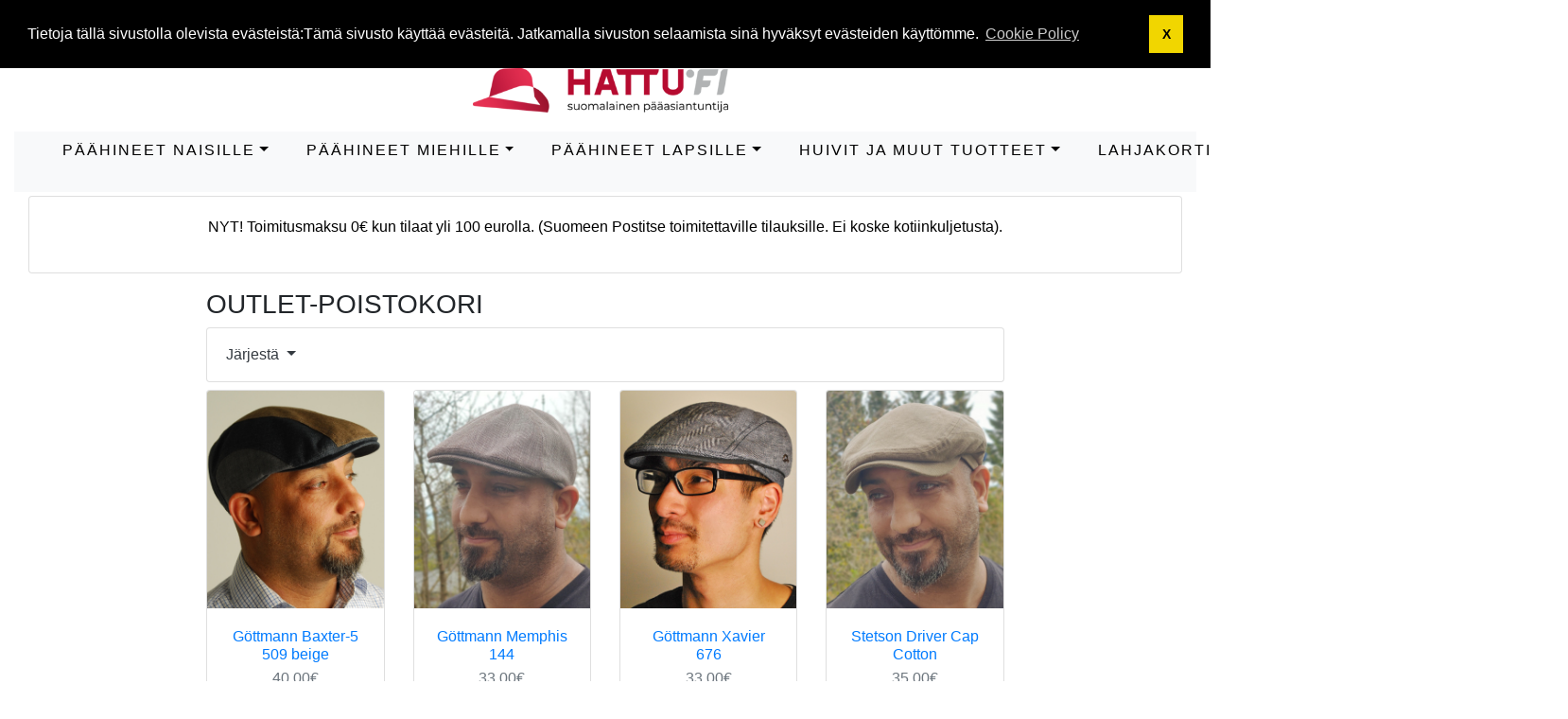

--- FILE ---
content_type: text/html; charset=UTF-8
request_url: https://www.hattu.fi/outlet-poistokori-c-2_63.html
body_size: 12509
content:
<!DOCTYPE html>
<html>
<head>
<meta charset="utf-8">
<meta http-equiv="X-UA-Compatible" content="IE=edge">
<meta name="viewport" content="width=device-width, initial-scale=1, shrink-to-fit=no">
<title>OUTLET-POISTOKORI | Hattumyynti Ainamuoti Oy</title>
<base href="https://www.hattu.fi/">

<link rel="stylesheet" href="https://cdnjs.cloudflare.com/ajax/libs/twitter-bootstrap/4.6.0/css/bootstrap.min.css" integrity="sha512-P5MgMn1jBN01asBgU0z60Qk4QxiXo86+wlFahKrsQf37c9cro517WzVSPPV1tDKzhku2iJ2FVgL67wG03SGnNA==" crossorigin="anonymous" />
<link rel="stylesheet" href="https://cdnjs.cloudflare.com/ajax/libs/font-awesome/5.15.1/css/all.min.css" integrity="sha512-+4zCK9k+qNFUR5X+cKL9EIR+ZOhtIloNl9GIKS57V1MyNsYpYcUrUeQc9vNfzsWfV28IaLL3i96P9sdNyeRssA==" crossorigin="anonymous" />
<!-- Google tag (gtag.js) -->
<script async src="https://www.googletagmanager.com/gtag/js?id=G-5RLQ1V9RKK"></script>
<script>
  window.dataLayer = window.dataLayer || [];
  function gtag(){dataLayer.push(arguments);}
  gtag('js', new Date());

  gtag('config', 'G-5RLQ1V9RKK');
</script><!-- mailchimp hooked -->
<script id="mcjs">!function(c,h,i,m,p){m=c.createElement(h),p=c.getElementsByTagName(h)[0],m.async=1,m.src=i,p.parentNode.insertBefore(m,p)}(document,"script","https://chimpstatic.com/mcjs-connected/js/users/a5de338d4a6501805c616810e/6deff5bde8b466c16a5f8133b.js");
	document.cookie = "MCEvilPopupClosed=; max-age=- 86400; path=/;";
</script>
<!-- stylesheets hooked -->
<style>* {min-height: 0.01px;}.form-control-feedback { position: absolute; width: auto; top: 7px; right: 45px; margin-top: 0; }@media (max-width: 575.98px) {.display-1 {font-size: 3rem;font-weight: 300;line-height: 1.0;}.display-2 {font-size: 2.75rem;font-weight: 300;line-height: 1.0;}.display-3 {font-size: 2.25rem;font-weight: 300;line-height: 1.0;}.display-4 {font-size: 1.75rem;font-weight: 300;line-height: 1.0;}h4 {font-size: 1rem;}}</style>
<link href="templates/override/static/user.css" rel="stylesheet">
<link rel="canonical" href="https://www.hattu.fi/outlet-poistokori-c-2_63.html?view=all" />

<!--// START GOOGLE ANALYTICS 4 BLOCK //-->
<script async src="https://www.googletagmanager.com/gtag/js?id=G-5RLQ1V9RKK"></script>
<script>
  window.dataLayer = window.dataLayer || [];
  function gtag(){dataLayer.push(arguments);}
  gtag('js', new Date());
  gtag('config', 'G-5RLQ1V9RKK');
</script>
<!--// END GOOGLE ANALYTICS 4 BLOCK //-->

<link rel="stylesheet" type="text/css" href="ext/cookieconsent/3.1.0/cookieconsent.min.css" />
<script src="ext/cookieconsent/3.1.0/cookieconsent.min.js"></script>
<script>
window.addEventListener("load", function(){
window.cookieconsent.initialise({
  "position": "top",
  "theme": "block",
  "palette": {"popup":{"background":"#000"},"button":{"background":"#f1d600"}},
  "content": {
    "message": "Tietoja tällä sivustolla olevista evästeistä:Tämä sivusto käyttää evästeitä. Jatkamalla sivuston selaamista sinä hyväksyt evästeiden käyttömme.",
    "dismiss": "X",
    "link": "Cookie Policy",
    "href": "https://www.hattu.fi/privacy.php",
    "target": "_self"
  }
})});
</script>

<script>
  !function(f,b,e,v,n,t,s)
  {if(f.fbq)return;n=f.fbq=function(){n.callMethod?
  n.callMethod.apply(n,arguments):n.queue.push(arguments)};
  if(!f._fbq)f._fbq=n;n.push=n;n.loaded=!0;n.version='2.0';
  n.queue=[];t=b.createElement(e);t.async=!0;
  t.src=v;s=b.getElementsByTagName(e)[0];
  s.parentNode.insertBefore(t,s)}(window, document,'script',
  'https://connect.facebook.net/en_US/fbevents.js');
  fbq('init', '229561052137737');
  fbq('track', 'PageView');
</script>
<noscript><img height="1" width="1" style="display:none"
  src="https://www.facebook.com/tr?id=229561052137737&ev=PageView&noscript=1"
/></noscript>

<link rel="search" type="application/opensearchdescription+xml" href="https://www.hattu.fi/opensearch.php" title="Hattumyynti Ainamuoti Oy" /></head>
<body>

  <nav class="navbar bg-light navbar-light floating navbar-expand cm-navbar">
  <div class="container-fluid">
        <div class="navbar-collapse offcanvas-collapse" id="offCanvasNav">
      <ul class="navbar-nav mr-auto">
<li class="nav-item dropdown nb-account">
  <a class="nav-link dropdown-toggle" href="#" id="navDropdownAccount" role="button" data-toggle="dropdown" aria-haspopup="true" aria-expanded="false">
    <i title="My Profile" class="fas fa-user fa-fw"></i><span class="d-inline d-sm-none d-md-inline"></span> <span class="caret"></span>  </a>
  <div class="dropdown-menu" aria-labelledby="navDropdownAccount">
    <a class="dropdown-item" href="https://www.hattu.fi/login.php"><i class="fas fa-sign-in-alt fa-fw"></i> Kirjaudu sisään</a>
<a class="dropdown-item" href="https://www.hattu.fi/create_account.php"><i class="fas fa-fw fa-pencil-alt"></i> Rekisteröi</a>
    <div class="dropdown-divider"></div>
    <a class="dropdown-item" href="https://www.hattu.fi/account.php">Tilini</a>
    <a class="dropdown-item" href="https://www.hattu.fi/account_history.php">Omat tilaukset</a>
    <a class="dropdown-item" href="https://www.hattu.fi/address_book.php">Oma osoitekirja</a>
    <a class="dropdown-item" href="https://www.hattu.fi/account_password.php">Oma salasana</a>
  </div>
</li>


<li class="nav-item nb-wishlist">
  <a class="nav-link" href="https://www.hattu.fi/wishlist.php"><i title="Favourites" class="fas fa-heart mr-2 text-danger"></i><span class="list">0</span></a>
</li>

</ul>
<ul class="navbar-nav ml-auto">
<form name="quick_find" action="https://www.hattu.fi/advanced_search_result.php" method="get" class="form-inline"><input name="search_in_description" type="hidden" value="1" class="form-control" /><div class="input-group"><input name="keywords" type="search" autocomplete="off" placeholder="Etsi tuotteita" required aria-required="true" class="form-control" /><div class="input-group-append"><button type="submit" class="btn btn-info btn-search"><i class="fas fa-search"></i></button></div></div></form>
<div class="flags nb-languages">

 <ul>

    <li><a  href="https://www.hattu.fi/outlet-poistokori-c-2_63.html?sort=2a&language=fi"><img src="includes/languages/finnish/images/icon.gif" alt="finnish" border="0" width="24" height="15" title="finnish" /> </a></li>
<li><a  href="https://www.hattu.fi/outlet-poistokori-c-2_63.html?sort=2a&language=en"><img src="includes/languages/english/images/icon.gif" alt="English" border="0" width="24" height="15" title="English" /> </a></li>

</li>

 </ul>
</div>

<style>
.flags {

  /* sağa almak için "float: right;" kullanabilirsiniz*/
  
}
.flags ul {
  list-style-type: none;
  padding: 0;
  margin: 0;
  }
.flags ul li {
  display: inline;
   padding: 0px 5px 0px 5px;
}
</style>
 

<li class="nav-item dropdown nb-shopping-cart">
  <a class="nav-link dropdown-toggle" href="#" id="navDropdownCart" role="button" data-toggle="dropdown" aria-haspopup="true" aria-expanded="false">
    <i title="Ostoskori" class="fas fa-shopping-cart fa-fw"></i><span class="d-inline d-sm-none d-md-inline"> <span class="cart-count">0 </span> </span> <span class="caret"></span>  </a>

  <div class="dropdown-menu dropdown-menu-right" aria-labelledby="navDropdownCart">
    <a class="dropdown-item" href="https://www.hattu.fi/shopping_cart.php"><span class="cart-count">0 kpl. yht.</span> <span class="cart-value">0.00€</span></a>  </div>
</li>

</ul>
    </div>
  </div>
</nav>


  <div id="bodyWrapper" class="container-fluid pt-2">

    <!-- noJs hooked -->
<noscript>
  <div class="alert alert-danger text-center"><p><strong>JavaScript seems to be disabled in your browser.</strong></p>
<p>You must have JavaScript enabled in your browser to utilize the functionality of this website.<br>
<a class="alert-link" href="https://www.enable-javascript.com/" target="_blank" rel="noreferrer">Click here for instructions on enabling javascript in your browser</a>.</p></div>
  <div class="w-100"></div>
</noscript>
<div class="row">
  <div class="col-sm-3 cm-header-logo cm-header-logo-pills cm-header-logo-fill mx-auto" style="padding : 15px"">
  <a href="https://www.hattu.fi/index.php"><img class="w-100 img-fluid" src="images/Hattu_fi_P_logo-1B.png" alt="Hattumyynti Ainamuoti Oy" border="0" width="446" height="93" title="Hattumyynti Ainamuoti Oy" /></a>
</div>




<div class="col-sm-12  mb-1">
<nav id="ftco-navbar"  class="navbar navbar-expand-lg navbar-dark bg-dark ftco-navbar-light ">
	    <div class="container-fluid">
   <button class="navbar-toggler" type="button" data-toggle="collapse" data-target="#ftco-nav" aria-controls="ftco-nav" aria-expanded="false" aria-label="Toggle navigation">
	        <span class="fa fa-bars"></span> 
	      </button>

    <div class="collapse navbar-collapse" id="ftco-nav">
	        <ul class="navbar-nav m-auto">
         <li class="nav-item dropdown "><a class="nav-link dropdown-toggle " href="#" id="nbHeader_1" role="button" data-toggle="dropdown" aria-haspopup="true" aria-expanded="false">PÄÄHINEET NAISILLE</a><div class="dropdown-menu scrollable-menu" aria-labelledby="nbHeader_1"><a class="dropdown-item "  style="border-bottom: 1px solid #ffffff; border-top: 1px solid #ffffff" href="https://www.hattu.fi/lipalliset-syksytalvi-c-1_44.html">Lipalliset (syksy&talvi)</a><a class="dropdown-item "  style="border-bottom: 1px solid #ffffff; border-top: 1px solid #ffffff" href="https://www.hattu.fi/lierilliset-lakit-syksytalvi-c-1_49.html">Lierilliset lakit (syksy&talvi)</a><a class="dropdown-item "  style="border-bottom: 1px solid #ffffff; border-top: 1px solid #ffffff" href="https://www.hattu.fi/lierittmt-phineet-c-1_98.html">Lierittömät päähineet</a><a class="dropdown-item "  style="border-bottom: 1px solid #ffffff; border-top: 1px solid #ffffff" href="https://www.hattu.fi/baskerit-baretit-c-1_64.html">Baskerit ja Baretit</a><a class="dropdown-item "  style="border-bottom: 1px solid #ffffff; border-top: 1px solid #ffffff" href="https://www.hattu.fi/huopahatut-c-1_5.html">Huopahatut</a><a class="dropdown-item "  style="border-bottom: 1px solid #ffffff; border-top: 1px solid #ffffff" href="https://www.hattu.fi/sadelakit-c-1_71.html">Sadelakit</a><a class="dropdown-item "  style="border-bottom: 1px solid #ffffff; border-top: 1px solid #ffffff" href="https://www.hattu.fi/turbaanit-c-1_21.html">Turbaanit</a><a class="dropdown-item "  style="border-bottom: 1px solid #ffffff; border-top: 1px solid #ffffff" href="https://www.hattu.fi/villattomat-phineet-c-1_100.html">Villattomat pipot, myssyt yms.</a><a class="dropdown-item "  style="border-bottom: 1px solid #ffffff; border-top: 1px solid #ffffff" href="https://www.hattu.fi/pillerihatut-c-1_46.html">Pillerihatut</a><a class="dropdown-item "  style="border-bottom: 1px solid #ffffff; border-top: 1px solid #ffffff" href="https://www.hattu.fi/pipot-myssyt-c-1_30.html">Pipot ja Myssyt</a><a class="dropdown-item "  style="border-bottom: 1px solid #ffffff; border-top: 1px solid #ffffff" href="https://www.hattu.fi/huivilakit-lipat-c-1_6.html">Huivilakit ja -lipat</a><a class="dropdown-item "  style="border-bottom: 1px solid #ffffff; border-top: 1px solid #ffffff" href="https://www.hattu.fi/juhlahatut-c-1_17.html">Juhlahatut</a><a class="dropdown-item "  style="border-bottom: 1px solid #ffffff; border-top: 1px solid #ffffff" href="https://www.hattu.fi/koruhatut-hatukkeet-c-1_26.html">Koruhatut ja Hatukkeet</a><a class="dropdown-item "  style="border-bottom: 1px solid #ffffff; border-top: 1px solid #ffffff" href="https://www.hattu.fi/turkisphineet-c-1_7.html">Turkispäähineet</a><a class="dropdown-item "  style="border-bottom: 1px solid #ffffff; border-top: 1px solid #ffffff" href="https://www.hattu.fi/lipalliset-kevtkes-c-1_45.html">Lipalliset (kevät&kesä)</a><a class="dropdown-item "  style="border-bottom: 1px solid #ffffff; border-top: 1px solid #ffffff" href="https://www.hattu.fi/lierilliset-lakit-kevtkes-c-1_22.html">Lierilliset lakit (kevät&kesä)</a><a class="dropdown-item "  style="border-bottom: 1px solid #ffffff; border-top: 1px solid #ffffff" href="https://www.hattu.fi/outlet-poistokori-c-1_62.html">OUTLET-POISTOKORI</a></li><li class="nav-item dropdown "><a class="nav-link dropdown-toggle " href="#" id="nbHeader_2" role="button" data-toggle="dropdown" aria-haspopup="true" aria-expanded="false">PÄÄHINEET MIEHILLE</a><div class="dropdown-menu scrollable-menu" aria-labelledby="nbHeader_2"><a class="dropdown-item "  style="border-bottom: 1px solid #ffffff; border-top: 1px solid #ffffff" href="https://www.hattu.fi/lippikset-capit-syksytalvi-c-2_11.html">Lippikset ja Capit (syksy&talvi)</a><ul class="list-unstyled"><a class="dropdown-item"  style="margin:0 20px"   href="https://www.hattu.fi/army-baseball-lippikset-c-2_11_76.html">Army- ja Baseball-lippikset</a><a class="dropdown-item"  style="margin:0 20px"   href="https://www.hattu.fi/flat-mallit-c-2_11_77.html">Ivy- ja Flat Cap -mallit</a><a class="dropdown-item"  style="margin:0 20px"   href="https://www.hattu.fi/kipparibaker-mallit-c-2_11_75.html">Kippari/Baker boy -mallit</a><a class="dropdown-item"  style="margin:0 20px"   href="https://www.hattu.fi/newsboy-mallit-c-2_11_74.html">Newsboy-mallit</a><a class="dropdown-item"  style="margin:0 20px"   href="https://www.hattu.fi/snapbacktrucker-mallit-c-2_11_73.html">Snapback/Trucker cap -mallit</a></ul><a class="dropdown-item "  style="border-bottom: 1px solid #ffffff; border-top: 1px solid #ffffff" href="https://www.hattu.fi/retkeily-erilyphineet-c-2_85.html">Retkeily- ja Eräilypäähineet</a><a class="dropdown-item "  style="border-bottom: 1px solid #ffffff; border-top: 1px solid #ffffff" href="https://www.hattu.fi/huopahatut-c-2_9.html">Huopahatut</a><a class="dropdown-item "  style="border-bottom: 1px solid #ffffff; border-top: 1px solid #ffffff" href="https://www.hattu.fi/kalastajahatut-bucket-c-2_84.html">Kalastajahatut / Bucket</a><a class="dropdown-item "  style="border-bottom: 1px solid #ffffff; border-top: 1px solid #ffffff" href="https://www.hattu.fi/kangashatut-c-2_83.html">Kangashatut</a><a class="dropdown-item "  style="border-bottom: 1px solid #ffffff; border-top: 1px solid #ffffff" href="https://www.hattu.fi/nahkalippikset-hatut-c-2_67.html">Nahkalippikset ja -hatut</a><a class="dropdown-item "  style="border-bottom: 1px solid #ffffff; border-top: 1px solid #ffffff" href="https://www.hattu.fi/baskerit-baretit-c-2_43.html">Baskerit ja Baretit</a><a class="dropdown-item "  style="border-bottom: 1px solid #ffffff; border-top: 1px solid #ffffff" href="https://www.hattu.fi/pipot-dockerit-c-2_95.html">Pipot ja Dockerit</a><a class="dropdown-item "  style="border-bottom: 1px solid #ffffff; border-top: 1px solid #ffffff" href="https://www.hattu.fi/porkpie-player-hatut-c-2_88.html">PorkPie ja Player-hatut</a><a class="dropdown-item "  style="border-bottom: 1px solid #ffffff; border-top: 1px solid #ffffff" href="https://www.hattu.fi/turkishatut-c-2_12.html">Turkishatut</a><a class="dropdown-item "  style="border-bottom: 1px solid #ffffff; border-top: 1px solid #ffffff" href="https://www.hattu.fi/kapeampilieriset-trilby-hatut-c-2_91.html">Kapeampilieriset Trilby-hatut</a><a class="dropdown-item "  style="border-bottom: 1px solid #ffffff; border-top: 1px solid #ffffff" href="https://www.hattu.fi/knallit-silinteri-c-2_96.html">Knallit ja Silinteri</a><a class="dropdown-item "  style="border-bottom: 1px solid #ffffff; border-top: 1px solid #ffffff" href="https://www.hattu.fi/levelieriset-fedora-traveller-c-2_89.html">Leveälieriset Fedora & Traveller</a><a class="dropdown-item "  style="border-bottom: 1px solid #ffffff; border-top: 1px solid #ffffff" href="https://www.hattu.fi/lnnenhatut-cowboywestern-c-2_92.html">Lännenhatut (Cowboy/Western)</a><a class="dropdown-item "  style="border-bottom: 1px solid #ffffff; border-top: 1px solid #ffffff" href="https://www.hattu.fi/boater-hatut-isoisnhattu-c-2_90.html">Boater-hatut "isoisänhattu"</a><a class="dropdown-item "  style="border-bottom: 1px solid #ffffff; border-top: 1px solid #ffffff" href="https://www.hattu.fi/lippikset-capit-kevtkes-c-2_52.html">Lippikset ja Capit (kevät&kesä)</a><ul class="list-unstyled"><a class="dropdown-item"  style="margin:0 20px"   href="https://www.hattu.fi/kipparibaker-mallit-c-2_52_80.html">Kippari/Baker boy -mallit</a><a class="dropdown-item"  style="margin:0 20px"   href="https://www.hattu.fi/kapeammat-flatcap-mallit-c-2_52_81.html">Kapeammat (Ivy-/FlatCap) -mallit</a><a class="dropdown-item"  style="margin:0 20px"   href="https://www.hattu.fi/levemmt-newsboy-mallit-c-2_52_79.html">Leveämmät (Newsboy) -mallit</a><a class="dropdown-item"  style="margin:0 20px"   href="https://www.hattu.fi/army-baseball-lippikset-c-2_52_78.html">Army- ja Baseball-lippikset</a></ul><a class="dropdown-item "  style="border-bottom: 1px solid #ffffff; border-top: 1px solid #ffffff" href="https://www.hattu.fi/olki-raffiahatut-c-2_87.html">Olki- ja Raffiahatut</a><a class="dropdown-item "  style="border-bottom: 1px solid #ffffff; border-top: 1px solid #ffffff" href="https://www.hattu.fi/aidot-panama-hatut-c-2_93.html">Aidot Panama Hatut</a><a class="dropdown-item "  style="border-bottom: 1px solid #ffffff; border-top: 1px solid #ffffff" href="https://www.hattu.fi/outlet-poistokori-c-2_63.html">OUTLET-POISTOKORI</a></li><li class="nav-item dropdown "><a class="nav-link dropdown-toggle " href="#" id="nbHeader_29" role="button" data-toggle="dropdown" aria-haspopup="true" aria-expanded="false">PÄÄHINEET LAPSILLE</a><div class="dropdown-menu scrollable-menu" aria-labelledby="nbHeader_29"><a class="dropdown-item "  style="border-bottom: 1px solid #ffffff; border-top: 1px solid #ffffff" href="https://www.hattu.fi/kevt-kesphineet-c-29_59.html">Kevät- ja kesäpäähineet</a><a class="dropdown-item "  style="border-bottom: 1px solid #ffffff; border-top: 1px solid #ffffff" href="https://www.hattu.fi/syys-talviphineet-c-29_60.html">Syys- ja talvipäähineet</a></li><li class="nav-item dropdown "><a class="nav-link dropdown-toggle " href="#" id="nbHeader_33" role="button" data-toggle="dropdown" aria-haspopup="true" aria-expanded="false">HUIVIT ja MUUT TUOTTEET</a><div class="dropdown-menu scrollable-menu" aria-labelledby="nbHeader_33"><a class="dropdown-item "  style="border-bottom: 1px solid #ffffff; border-top: 1px solid #ffffff" href="https://www.hattu.fi/naisten-ohuet-kapeat-huivit-c-33_102.html">Naisten ohuet kapeat huivit</a><a class="dropdown-item "  style="border-bottom: 1px solid #ffffff; border-top: 1px solid #ffffff" href="https://www.hattu.fi/rypytetyt-huivit-c-33_101.html">Rypytetyt huivit</a><a class="dropdown-item "  style="border-bottom: 1px solid #ffffff; border-top: 1px solid #ffffff" href="https://www.hattu.fi/naisten-nelihuivit-c-33_61.html">Naisten neliöhuivit</a><a class="dropdown-item "  style="border-bottom: 1px solid #ffffff; border-top: 1px solid #ffffff" href="https://www.hattu.fi/naisten-kevt-keshuivit-c-33_53.html">Naisten Kevät- ja Kesähuivit</a><a class="dropdown-item "  style="border-bottom: 1px solid #ffffff; border-top: 1px solid #ffffff" href="https://www.hattu.fi/naisten-juhlahuivit-c-33_50.html">Naisten Juhlahuivit</a><a class="dropdown-item "  style="border-bottom: 1px solid #ffffff; border-top: 1px solid #ffffff" href="https://www.hattu.fi/pellavahuivit-juhlaan-c-33_104.html">Pellavahuivit juhlaan</a><a class="dropdown-item "  style="border-bottom: 1px solid #ffffff; border-top: 1px solid #ffffff" href="https://www.hattu.fi/naisten-huivit-ponchot-c-33_58.html">Naisten Huivit ja Ponchot</a><a class="dropdown-item "  style="border-bottom: 1px solid #ffffff; border-top: 1px solid #ffffff" href="https://www.hattu.fi/huput-pannat-c-33_51.html">Huput ja Pannat</a><a class="dropdown-item "  style="border-bottom: 1px solid #ffffff; border-top: 1px solid #ffffff" href="https://www.hattu.fi/raitahuivit-naisille-miehille-c-33_103.html">Raitahuivit naisille ja miehille</a><a class="dropdown-item "  style="border-bottom: 1px solid #ffffff; border-top: 1px solid #ffffff" href="https://www.hattu.fi/miesten-huivit-c-33_20.html">Miesten Huivit</a><a class="dropdown-item "  style="border-bottom: 1px solid #ffffff; border-top: 1px solid #ffffff" href="https://www.hattu.fi/korvalaput-c-33_3.html">Korvalaput</a><a class="dropdown-item "  style="border-bottom: 1px solid #ffffff; border-top: 1px solid #ffffff" href="https://www.hattu.fi/sormikkaat-c-33_82.html">Sormikkaat</a><a class="dropdown-item "  style="border-bottom: 1px solid #ffffff; border-top: 1px solid #ffffff" href="https://www.hattu.fi/hattunauhat-sulat-c-33_41.html">Hattunauhat ja -sulat</a><a class="dropdown-item "  style="border-bottom: 1px solid #ffffff; border-top: 1px solid #ffffff" href="https://www.hattu.fi/hattujen-huolto-tarvikkeet-c-33_99.html">Hattujen huolto yms tarvikkeet</a></li><li class="nav-item"><a class="nav-link" href="https://www.hattu.fi/lahjakortit-c-97.html">LAHJAKORTIT</a></li><li class="nav-item"><a class="nav-link" href="https://www.hattu.fi/allmanufacturers.php">Tuotemerkit</a></li><li class="nav-item"><a class="nav-link" href="https://www.hattu.fi/specials.php"><i title="Special Offers" class="fas fa-fire"></i><span class="d-inline d-sm-none d-md-inline">Tarjoukset</span></a></li></div>      </ul>

      	  </div>
    </div>
  </nav>
</div>

<script>
document.addEventListener("DOMContentLoaded", function(){
  window.addEventListener('scroll', function() {
      if (window.scrollY > 50) {
        document.getElementById('ftco-navbar').classList.add('fixed-top');
        // add padding top to show content behind navbar
        navbar_height = document.querySelector('.navbar').offsetHeight;
        document.body.style.paddingTop = navbar_height + 'px';
      } else {
        document.getElementById('ftco-navbar').classList.remove('fixed-top');
         // remove padding top from body
        document.body.style.paddingTop = '0';
      } 
  });
}); 
// DOMContentLoaded  end
</script>
<style>
.scrollable-menu {
    height: auto;
    max-height: 900px;
    overflow-x: hidden;
}
</style>

<div class="col-sm-12 text-center cm-header-holiday">
	<div class="card text-white bg-white mb-3">
		<div class="card-body"><p style="color:black"  style="font-family: "Segoe UI", Arial, sans-serif;">NYT! Toimitusmaksu 0€ kun tilaat yli 100 eurolla. (Suomeen Postitse toimitettaville tilauksille. Ei koske kotiinkuljetusta).</p></div>  </div>
</div>                                                              

</div>

<div class="body-sans-header">


    <div class="row">
      <div id="bodyContent" class="col order-1 order-md-6">

        
  <div class="row">
    <div class="col-sm-12 title cm-ip-title">
  <h3 >OUTLET-POISTOKORI</h3>
</div>


<div class="col-sm-12 cm-ip-product-listing">
  
<div class="contentText">


  <div class="card card-body py-2 pl-1 mb-2 alert-filters">
    <ul class="nav">
      <li class="nav-item dropdown">
        <a href="#" class="nav-link text-dark dropdown-toggle" data-toggle="dropdown" role="button" aria-haspopup="true" aria-expanded="false">Järjestä </a>

        <div class="dropdown-menu">
          <a href="https://www.hattu.fi/outlet-poistokori-c-2_63.html?sort=1d" title="Sort products descendingly by Suosituimmat ensin" class="dropdown-item">Suosituimmat ensin <i class="fas fa-level-down-alt text-primary"></i></a>        </div>
      </li>
          </ul>
  </div>

  <div class="row row-cols-2 row-cols-sm-3 row-cols-md-4">
<div class="col mb-2"><div class="card h-100 is-product text-center" data-is-special="0" data-product-price="40.00" data-product-manufacturer="49" data-in-stock="1" data-product-id="2305" data-has-attributes="1">
  <a style="position: relative; display: block;" href="https://www.hattu.fi/gttmann-baxter-beige-p-2305.html?sort=1a&cPath=2_63">
    <img src="images/gottmannSummerCapMultiColorBeigeBO1.JPG" alt="Göttmann Baxter-5 509 beige" border="0" class="card-img-top img-fluid" width="442" height="500" title="Göttmann Baxter-5 509 beige" /></a>
  <div class="card-body">
    <h5 class="card-title"><a href="https://www.hattu.fi/gttmann-baxter-beige-p-2305.html?sort=1a&cPath=2_63">Göttmann Baxter-5 509 beige</a></h5>
    <h6 class="card-subtitle mb-2 text-muted">40.00€</h6>
        	   </div>



</div>
</div>
<div class="col mb-2"><div class="card h-100 is-product text-center" data-is-special="0" data-product-price="33.00" data-product-manufacturer="49" data-in-stock="1" data-product-id="2469" data-has-attributes="1">
  <a style="position: relative; display: block;" href="https://www.hattu.fi/gttmann-memphis-p-2469.html?sort=1a&cPath=2_63">
    <img src="images/Gottmann_Memphis_144_O.jpg" alt="Göttmann Memphis 144" border="0" class="card-img-top img-fluid" width="402" height="510" title="Göttmann Memphis 144" /></a>
  <div class="card-body">
    <h5 class="card-title"><a href="https://www.hattu.fi/gttmann-memphis-p-2469.html?sort=1a&cPath=2_63">Göttmann Memphis 144</a></h5>
    <h6 class="card-subtitle mb-2 text-muted">33.00€</h6>
        	 <div class="text-center mt-2 0"><span class="text-warning" title="5"><i class="fas fa-star"></i><i class="fas fa-star"></i><i class="fas fa-star"></i><i class="fas fa-star"></i><i class="fas fa-star"></i></span></div>  </div>



</div>
</div>
<div class="col mb-2"><div class="card h-100 is-product text-center" data-is-special="0" data-product-price="33.00" data-product-manufacturer="49" data-in-stock="1" data-product-id="2000" data-has-attributes="1">
  <a style="position: relative; display: block;" href="https://www.hattu.fi/gttmann-xavier-p-2000.html?sort=1a&cPath=2_63">
    <img src="images/Gottmann_Xavier676_cap_tom.jpg" alt="Göttmann Xavier 676" border="0" class="card-img-top img-fluid" width="428" height="500" title="Göttmann Xavier 676" /></a>
  <div class="card-body">
    <h5 class="card-title"><a href="https://www.hattu.fi/gttmann-xavier-p-2000.html?sort=1a&cPath=2_63">Göttmann Xavier 676</a></h5>
    <h6 class="card-subtitle mb-2 text-muted">33.00€</h6>
        	   </div>



</div>
</div>
<div class="col mb-2"><div class="card h-100 is-product text-center" data-is-special="0" data-product-price="35.00" data-product-manufacturer="11" data-in-stock="3" data-product-id="2429" data-has-attributes="1">
  <a style="position: relative; display: block;" href="https://www.hattu.fi/stetson-driver-cotton-p-2429.html?sort=1a&cPath=2_63">
    <img src="images/Stetson_Driver_Cap_CottonLinen_O.jpg" alt="Stetson Driver Cap Cotton" border="0" class="card-img-top img-fluid" width="389" height="510" title="Stetson Driver Cap Cotton" /></a>
  <div class="card-body">
    <h5 class="card-title"><a href="https://www.hattu.fi/stetson-driver-cotton-p-2429.html?sort=1a&cPath=2_63">Stetson Driver Cap Cotton</a></h5>
    <h6 class="card-subtitle mb-2 text-muted">35.00€</h6>
        	   </div>



</div>
</div>
<div class="col mb-2"><div class="card h-100 is-product text-center" data-is-special="0" data-product-price="40.00" data-product-manufacturer="11" data-in-stock="3" data-product-id="2146" data-has-attributes="1">
  <a style="position: relative; display: block;" href="https://www.hattu.fi/stetson-driver-virginwoollinen-p-2146.html?sort=1a&cPath=2_63">
    <img src="images/Stetson_summerDriverCap_blueO2.jpg" alt="Stetson Driver Cap VirginWool/Linen" border="0" class="card-img-top img-fluid" width="406" height="500" title="Stetson Driver Cap VirginWool/Linen" /></a>
  <div class="card-body">
    <h5 class="card-title"><a href="https://www.hattu.fi/stetson-driver-virginwoollinen-p-2146.html?sort=1a&cPath=2_63">Stetson Driver Cap VirginWool/Linen</a></h5>
    <h6 class="card-subtitle mb-2 text-muted">40.00€</h6>
        	   </div>



</div>
</div>
<div class="col mb-2"><div class="card h-100 is-product text-center" data-is-special="0" data-product-price="30.00" data-product-manufacturer="11" data-in-stock="1" data-product-id="2162" data-has-attributes="1">
  <a style="position: relative; display: block;" href="https://www.hattu.fi/stetson-linen-p-2162.html?sort=1a&cPath=2_63">
    <img src="images/Stetson_Ivy_cap_linen_sin_tomm1.jpg" alt="Stetson Ivy Cap Linen" border="0" class="card-img-top img-fluid" width="434" height="500" title="Stetson Ivy Cap Linen" /></a>
  <div class="card-body">
    <h5 class="card-title"><a href="https://www.hattu.fi/stetson-linen-p-2162.html?sort=1a&cPath=2_63">Stetson Ivy Cap Linen</a></h5>
    <h6 class="card-subtitle mb-2 text-muted">30.00€</h6>
        	   </div>



</div>
</div>
<div class="col mb-2"><div class="card h-100 is-product text-center" data-is-special="0" data-product-price="30.00" data-product-manufacturer="11" data-in-stock="1" data-product-id="2147" data-has-attributes="1">
  <a style="position: relative; display: block;" href="https://www.hattu.fi/stetson-duck-cotton-palm-p-2147.html?sort=1a&cPath=2_63">
    <img src="images/Stetson_NarrowCap_bambuLeaves_T1.jpg" alt="Stetson Duck Cap Cotton Palm" border="0" class="card-img-top img-fluid" width="417" height="500" title="Stetson Duck Cap Cotton Palm" /></a>
  <div class="card-body">
    <h5 class="card-title"><a href="https://www.hattu.fi/stetson-duck-cotton-palm-p-2147.html?sort=1a&cPath=2_63">Stetson Duck Cap Cotton Palm</a></h5>
    <h6 class="card-subtitle mb-2 text-muted">30.00€</h6>
        	   </div>



</div>
</div>
<div class="col mb-2"><div class="card h-100 is-product text-center" data-is-special="0" data-product-price="50.00" data-product-manufacturer="11" data-in-stock="1" data-product-id="2142" data-has-attributes="1">
  <a style="position: relative; display: block;" href="https://www.hattu.fi/stetson-silkwool-p-2142.html?sort=1a&cPath=2_63">
    <img src="images/Stetson_Summer_Cap_pelvil_O1.jpg" alt="Stetson Ivy Cap Silk/Wool" border="0" class="card-img-top img-fluid" width="382" height="500" title="Stetson Ivy Cap Silk/Wool" /></a>
  <div class="card-body">
    <h5 class="card-title"><a href="https://www.hattu.fi/stetson-silkwool-p-2142.html?sort=1a&cPath=2_63">Stetson Ivy Cap Silk/Wool</a></h5>
    <h6 class="card-subtitle mb-2 text-muted">50.00€</h6>
        	   </div>



</div>
</div>
<div class="col mb-2"><div class="card h-100 is-product text-center" data-is-special="0" data-product-price="35.00" data-product-manufacturer="11" data-in-stock="4" data-product-id="628" data-has-attributes="1">
  <a style="position: relative; display: block;" href="https://www.hattu.fi/stetson-hatteras-dyet-cotton-p-628.html?sort=1a&cPath=2_63">
    <img src="images/StetsonHatterasCottonWhiteBO1.JPG" alt="Stetson Hatteras Dyet Cotton" border="0" class="card-img-top img-fluid" width="389" height="500" title="Stetson Hatteras Dyet Cotton" /></a>
  <div class="card-body">
    <h5 class="card-title"><a href="https://www.hattu.fi/stetson-hatteras-dyet-cotton-p-628.html?sort=1a&cPath=2_63">Stetson Hatteras Dyet Cotton</a></h5>
    <h6 class="card-subtitle mb-2 text-muted">35.00€</h6>
        	   </div>



</div>
</div>
<div class="col mb-2"><div class="card h-100 is-product text-center" data-is-special="0" data-product-price="50.00" data-product-manufacturer="11" data-in-stock="1" data-product-id="1425" data-has-attributes="1">
  <a style="position: relative; display: block;" href="https://www.hattu.fi/stetson-hatteras-silk-heritage-p-1425.html?sort=1a&cPath=2_63">
    <img src="images/hasiiso.gif" alt="Stetson Hatteras Silk Heritage" border="0" class="card-img-top img-fluid" width="462" height="500" title="Stetson Hatteras Silk Heritage" /></a>
  <div class="card-body">
    <h5 class="card-title"><a href="https://www.hattu.fi/stetson-hatteras-silk-heritage-p-1425.html?sort=1a&cPath=2_63">Stetson Hatteras Silk Heritage</a></h5>
    <h6 class="card-subtitle mb-2 text-muted">50.00€</h6>
        	   </div>



</div>
</div>
<div class="col mb-2"><div class="card h-100 is-product text-center" data-is-special="0" data-product-price="40.00" data-product-manufacturer="19" data-in-stock="3" data-product-id="1853" data-has-attributes="1">
  <a style="position: relative; display: block;" href="https://www.hattu.fi/wigens-newsboy-classic-p-1853.html?sort=1a&cPath=2_63">
    <img src="images/Wigens_Newsboy_cap_2color.JPG" alt="Wigens Newsboy Classic 010" border="0" class="card-img-top img-fluid" width="197" height="180" title="Wigens Newsboy Classic 010" /></a>
  <div class="card-body">
    <h5 class="card-title"><a href="https://www.hattu.fi/wigens-newsboy-classic-p-1853.html?sort=1a&cPath=2_63">Wigens Newsboy Classic 010</a></h5>
    <h6 class="card-subtitle mb-2 text-muted">40.00€</h6>
        	   </div>



</div>
</div>
<div class="col mb-2"><div class="card h-100 is-product text-center" data-is-special="0" data-product-price="28.00" data-product-manufacturer="48" data-in-stock="1" data-product-id="1661" data-has-attributes="1">
  <a style="position: relative; display: block;" href="https://www.hattu.fi/signes-rock-linen-p-1661.html?sort=1a&cPath=2_63">
    <img src="images/Signes_RockCapLinen_lvpella.JPG" alt="Signes Rock Linen Cap" border="0" class="card-img-top img-fluid" width="158" height="180" title="Signes Rock Linen Cap" /></a>
  <div class="card-body">
    <h5 class="card-title"><a href="https://www.hattu.fi/signes-rock-linen-p-1661.html?sort=1a&cPath=2_63">Signes Rock Linen Cap</a></h5>
    <h6 class="card-subtitle mb-2 text-muted">28.00€</h6>
        	   </div>



</div>
</div>
<div class="col mb-2"><div class="card h-100 is-product text-center" data-is-special="0" data-product-price="35.00" data-product-manufacturer="19" data-in-stock="1" data-product-id="1976" data-has-attributes="1">
  <a style="position: relative; display: block;" href="https://www.hattu.fi/wigens-classic-100849-p-1976.html?sort=1a&cPath=2_63">
    <img src="images/Wigens_kapeakiilacap_vaalearaita_A_iso2.jpg" alt="Wigens Pub Classic Cap 100849" border="0" class="card-img-top img-fluid" width="414" height="500" title="Wigens Pub Classic Cap 100849" /></a>
  <div class="card-body">
    <h5 class="card-title"><a href="https://www.hattu.fi/wigens-classic-100849-p-1976.html?sort=1a&cPath=2_63">Wigens Pub Classic Cap 100849</a></h5>
    <h6 class="card-subtitle mb-2 text-muted">35.00€</h6>
        	   </div>



</div>
</div>
<div class="col mb-2"><div class="card h-100 is-product text-center" data-is-special="0" data-product-price="25.00" data-product-manufacturer="19" data-in-stock="1" data-product-id="1599" data-has-attributes="1">
  <a style="position: relative; display: block;" href="https://www.hattu.fi/wigens-lucas-p-1599.html?sort=1a&cPath=2_63">
    <img src="images/Wigens_lucas_OO.JPG" alt="Wigens Lucas" border="0" class="card-img-top img-fluid" width="163" height="180" title="Wigens Lucas" /></a>
  <div class="card-body">
    <h5 class="card-title"><a href="https://www.hattu.fi/wigens-lucas-p-1599.html?sort=1a&cPath=2_63">Wigens Lucas</a></h5>
    <h6 class="card-subtitle mb-2 text-muted">25.00€</h6>
        	   </div>



</div>
</div>
<div class="col mb-2"><div class="card h-100 is-product text-center" data-is-special="0" data-product-price="50.00" data-product-manufacturer="19" data-in-stock="2" data-product-id="1600" data-has-attributes="1">
  <a style="position: relative; display: block;" href="https://www.hattu.fi/wigens-sven-silkki-pellava-p-1600.html?sort=1a&cPath=2_63">
    <img src="images/wigens_swen_navycheck.JPG" alt="Wigens Sven Silkki-Pellava Cap" border="0" class="card-img-top img-fluid" width="197" height="180" title="Wigens Sven Silkki-Pellava Cap" /></a>
  <div class="card-body">
    <h5 class="card-title"><a href="https://www.hattu.fi/wigens-sven-silkki-pellava-p-1600.html?sort=1a&cPath=2_63">Wigens Sven Silkki-Pellava Cap</a></h5>
    <h6 class="card-subtitle mb-2 text-muted">50.00€</h6>
        	   </div>



</div>
</div>
<div class="col mb-2"><div class="card h-100 is-product text-center" data-is-special="0" data-product-price="39.00" data-product-manufacturer="19" data-in-stock="3" data-product-id="1601" data-has-attributes="1">
  <a style="position: relative; display: block;" href="https://www.hattu.fi/wigens-thord-twill-check-p-1601.html?sort=1a&cPath=2_63">
    <img src="images/Wigens_thord_twillcheckblue_OO.JPG" alt="Wigens Thord Twill Check" border="0" class="card-img-top img-fluid" width="157" height="180" title="Wigens Thord Twill Check" /></a>
  <div class="card-body">
    <h5 class="card-title"><a href="https://www.hattu.fi/wigens-thord-twill-check-p-1601.html?sort=1a&cPath=2_63">Wigens Thord Twill Check</a></h5>
    <h6 class="card-subtitle mb-2 text-muted">39.00€</h6>
        	   </div>



</div>
</div>
<div class="col mb-2"><div class="card h-100 is-product text-center" data-is-special="0" data-product-price="35.00" data-product-manufacturer="11" data-in-stock="1" data-product-id="1025" data-has-attributes="1">
  <a style="position: relative; display: block;" href="https://www.hattu.fi/stetson-madison-organic-cotton-p-1025.html?sort=1a&cPath=2_63">
  <div class="pRibbon-container" style="

          --f: .5em; /* control the folded part*/ --r: .8em; /* control the ribbon shape */ position: absolute; bottom: 20px; left: calc(-1*var(--f)); padding-inline: .25em; line-height: 1.8; background: #fff; border-top: var(--f) solid #0005; border-right: var(--r) solid #0000; clip-path: polygon(calc(100% - var(--r)) 100%,0 100%,0 var(--f),var(--f) 0, var(--f) var(--f),calc(100% - var(--r)) var(--f), 100% calc(50% + var(--f)/2));
		 
		 "><span class="pRibbon p-1" style="background-color: white ; color: black ; font-size: 1rem; opacity:0.6; ">UV-suoja UPF+</span></div>  <img src="images/stetson_organic_cotton_madison.JPG" alt="Stetson Madison Organic Cotton" border="0" class="card-img-top img-fluid" width="208" height="180" title="Stetson Madison Organic Cotton" /></a>
  <div class="card-body">
    <h5 class="card-title"><a href="https://www.hattu.fi/stetson-madison-organic-cotton-p-1025.html?sort=1a&cPath=2_63">Stetson Madison Organic Cotton</a></h5>
    <h6 class="card-subtitle mb-2 text-muted">35.00€</h6>
        	   </div>



</div>
</div>
<div class="col mb-2"><div class="card h-100 is-product text-center" data-is-special="0" data-product-price="33.00" data-product-manufacturer="19" data-in-stock="1" data-product-id="633" data-has-attributes="1">
  <a style="position: relative; display: block;" href="https://www.hattu.fi/wigens-waxed-cotton-p-633.html?sort=1a&cPath=2_63">
    <img src="images/waxedcottonCap.JPG" alt="Wigens Cap Waxed Cotton" border="0" class="card-img-top img-fluid" width="198" height="180" title="Wigens Cap Waxed Cotton" /></a>
  <div class="card-body">
    <h5 class="card-title"><a href="https://www.hattu.fi/wigens-waxed-cotton-p-633.html?sort=1a&cPath=2_63">Wigens Cap Waxed Cotton</a></h5>
    <h6 class="card-subtitle mb-2 text-muted">33.00€</h6>
        	   </div>



</div>
</div>
<div class="col mb-2"><div class="card h-100 is-product text-center" data-is-special="0" data-product-price="39.00" data-product-manufacturer="19" data-in-stock="3" data-product-id="1602" data-has-attributes="1">
  <a style="position: relative; display: block;" href="https://www.hattu.fi/wigens-thord-p-1602.html?sort=1a&cPath=2_63">
    <img src="images/Wigens_thord_blackandwhiteHL.jpg" alt="Wigens Thord 490" border="0" class="card-img-top img-fluid" width="186" height="180" title="Wigens Thord 490" /></a>
  <div class="card-body">
    <h5 class="card-title"><a href="https://www.hattu.fi/wigens-thord-p-1602.html?sort=1a&cPath=2_63">Wigens Thord 490</a></h5>
    <h6 class="card-subtitle mb-2 text-muted">39.00€</h6>
        	   </div>



</div>
</div>
<div class="col mb-2"><div class="card h-100 is-product text-center" data-is-special="0" data-product-price="37.00" data-product-manufacturer="19" data-in-stock="1" data-product-id="2080" data-has-attributes="1">
  <a style="position: relative; display: block;" href="https://www.hattu.fi/wigens-101012-p-2080.html?sort=1a&cPath=2_63">
    <img src="images/Wigens_PubCap_101012_099_Tom.jpg" alt="Wigens Pub Cap 101012" border="0" class="card-img-top img-fluid" width="395" height="500" title="Wigens Pub Cap 101012" /></a>
  <div class="card-body">
    <h5 class="card-title"><a href="https://www.hattu.fi/wigens-101012-p-2080.html?sort=1a&cPath=2_63">Wigens Pub Cap 101012</a></h5>
    <h6 class="card-subtitle mb-2 text-muted">37.00€</h6>
        	   </div>



</div>
</div>
<div class="col mb-2"><div class="card h-100 is-product text-center" data-is-special="0" data-product-price="25.00" data-product-manufacturer="21" data-in-stock="3" data-product-id="1439" data-has-attributes="1">
  <a style="position: relative; display: block;" href="https://www.hattu.fi/fiebig-ruutucap-41380-p-1439.html?sort=1a&cPath=2_63">
    <img src="images/fiebig_miesten_cap380_sinbees.JPG" alt="Fiebig Ruutucap 41380" border="0" class="card-img-top img-fluid" width="185" height="180" title="Fiebig Ruutucap 41380" /></a>
  <div class="card-body">
    <h5 class="card-title"><a href="https://www.hattu.fi/fiebig-ruutucap-41380-p-1439.html?sort=1a&cPath=2_63">Fiebig Ruutucap 41380</a></h5>
    <h6 class="card-subtitle mb-2 text-muted">25.00€</h6>
        	   </div>



</div>
</div>
<div class="col mb-2"><div class="card h-100 is-product text-center" data-is-special="0" data-product-price="25.00" data-product-manufacturer="21" data-in-stock="1" data-product-id="1657" data-has-attributes="1">
  <a style="position: relative; display: block;" href="https://www.hattu.fi/fiebig-pellavalippis-41315-p-1657.html?sort=1a&cPath=2_63">
    <img src="images/fiebig_m_pellavaCap41315.JPG" alt="Fiebig Pellavalippis 41315" border="0" class="card-img-top img-fluid" width="195" height="180" title="Fiebig Pellavalippis 41315" /></a>
  <div class="card-body">
    <h5 class="card-title"><a href="https://www.hattu.fi/fiebig-pellavalippis-41315-p-1657.html?sort=1a&cPath=2_63">Fiebig Pellavalippis 41315</a></h5>
    <h6 class="card-subtitle mb-2 text-muted">25.00€</h6>
        	   </div>



</div>
</div>
<div class="col mb-2"><div class="card h-100 is-product text-center" data-is-special="0" data-product-price="35.00" data-product-manufacturer="49" data-in-stock="4" data-product-id="2010" data-has-attributes="1">
  <a style="position: relative; display: block;" href="https://www.hattu.fi/baxter-outdoor-p-2010.html?sort=1a&cPath=2_63">
    <img src="images/gott_tekninen_cap_musta1.jpg" alt="Baxter 670 Outdoor" border="0" class="card-img-top img-fluid" width="554" height="500" title="Baxter 670 Outdoor" /></a>
  <div class="card-body">
    <h5 class="card-title"><a href="https://www.hattu.fi/baxter-outdoor-p-2010.html?sort=1a&cPath=2_63">Baxter 670 Outdoor</a></h5>
    <h6 class="card-subtitle mb-2 text-muted">35.00€</h6>
        	   </div>



</div>
</div>
<div class="col mb-2"><div class="card h-100 is-product text-center" data-is-special="0" data-product-price="33.00" data-product-manufacturer="49" data-in-stock="2" data-product-id="2238" data-has-attributes="1">
  <a style="position: relative; display: block;" href="https://www.hattu.fi/gttmann-jackson-p-2238.html?sort=1a&cPath=2_63">
    <img src="images/cap33.jpg" alt="Göttmann Jackson -ST" border="0" class="card-img-top img-fluid" width="450" height="500" title="Göttmann Jackson -ST" /></a>
  <div class="card-body">
    <h5 class="card-title"><a href="https://www.hattu.fi/gttmann-jackson-p-2238.html?sort=1a&cPath=2_63">Göttmann Jackson -ST</a></h5>
    <h6 class="card-subtitle mb-2 text-muted">33.00€</h6>
        	   </div>



</div>
</div>
<div class="col mb-2"><div class="card h-100 is-product text-center" data-is-special="0" data-product-price="25.00" data-product-manufacturer="22" data-in-stock="1" data-product-id="1457" data-has-attributes="1">
  <a style="position: relative; display: block;" href="https://www.hattu.fi/cap-89-p-1457.html?sort=1a&cPath=2_63">
    <img src="images/KN_Linen_Cap_58_harmaa.JPG" alt="Cap 89" border="0" class="card-img-top img-fluid" width="183" height="180" title="Cap 89" /></a>
  <div class="card-body">
    <h5 class="card-title"><a href="https://www.hattu.fi/cap-89-p-1457.html?sort=1a&cPath=2_63">Cap 89</a></h5>
    <h6 class="card-subtitle mb-2 text-muted">25.00€</h6>
        	   </div>



</div>
</div>
</div>
  

</div>
</div>

  </div>


      
      </div> <!-- bodyContent //-->


      <div id="columnLeft" class="col-md-2 order-6 order-md-1">
              </div>


      <div id="columnRight" class="col-md-2 order-last">
              </div>


    </div> <!-- row -->

    
  </div> <!-- bodyWrapper //-->

  
</div>

<footer class="pt-2">
  <div class="bg-light m-0 pt-2 pb-2">
    <div class="container-fluid">
      <div class="footer">
        <div class="row">
          <div class="col-sm-12 cm-footer-messages ">
  <div class="row my-3 pt-3">
    <div class="col-sm" style="padding:5px; margin:5px; border:2px solid grey;"><i class="fas fa-credit-card fa-4x fa-fw float-left mr-1" style="padding-left:40%;"></i><br><br><br><p class="lead mb-0 clearfix"><img src="images/Paytrail-banneri-kaikki-maksutavat.png" class="img-fluid" alt="Responsive image"></img></p><br><p class="lead mb-0 clearfix" style="text-align: center ;"><img src="images/AM_SbyPP_mc_vs_dc_ae.jpg " class="img-fluid" alt="Responsive image"></img></p>
	<p class="lead mb-0 clearfix" style="text-align: center ;"><a href="https://www.hattu.fi/info.php?pages_id=3"  style="text-decoration: underline;">Lue lisää maksutavoista</a></p></div><div class="col-sm" style="padding:5px; margin:5px; border:2px solid grey;"><i class="fas fa-shipping-fast fa-4x fa-fw float-left mr-1" style="padding-left:40%;"></i><br><br><div style="text-align: center;"><br><br>ILMAINEN TOIMITUS YLI 100&euro; OSTOKSILLE SUOMESSA!</div><br>
<div style="text-align: center;">NOUTO TAMPEREEN MYYM&Auml;L&Auml;ST&Auml;MME 0&euro;<br>Lue lis&auml;&auml; toimitusvaihtoehdoistamme.</div>
<br><div style="text-align: center;">ILMAINEN VAIHTO / PALAUTUS<br>(Postin asiakaspalautus)</div>
<div style="text-align: center;"><a href="https://www.hattu.fi/info.php?pages_id=8" target="_blank">Lue vaihto- ja palautusehdoistamme.&nbsp;</a></div>
<p><br></p></div><div class="col-sm" style="padding:5px; margin:5px; border:2px solid grey;"><i class="fas fa-store fa-4x fa-fw float-left mr-1" style="padding-left:40%;"></i><br><br><br><p style="text-align: center;">TAMPEREEN MYYM&Auml;L&Auml;</p>
<p style="text-align: center;">KUNINKAANKATU 19 B 2.kerros<br>33210 TAMPERE</p>
<p style="text-align: center;">PUH. 050 5293185&nbsp;</p>
<p style="text-align: center;">OLEMME NORMAALISTI AVOINNA <BR>ARKISIN KLO 10 - 17 JA LAUANTAISIN KLO 10:30 - 15 </p>
<p style="text-align: center;"><a href="http://hattu.fi/info.php?pages_id=14">Tarkista tästä ajankohtaiset aukioloajat<BR> ja tarkemmat saapumisohjeet.</a></p></div><div class="col-sm" style="padding:5px; margin:5px; border:2px solid grey;"><i class="fas fa-question-circle fa-4x fa-fw float-left mr-1" style="padding-left:40%;"></i><br><br><br><p class="lead mb-0 clearfix" style="text-align: center ;"><b>Onko sinulla kysyttävää?</b></p><p class="lead" style="text-align: center ;"><a href="https://www.hattu.fi/contact_us.php">Ota yhteyttä</a> Ota meihin yhteyttä päivällä tai yöllä, niin palaamme asiaan mahdollisimman pian......</p></div>  </div>
</div>


<div class="col-sm-6 col-md-3 cm-footer-contact-us">
  <h4></h4>
  <address>
  <img class="img-fluid" src="images/Hattu_fi_P_logo-1B.png" alt="hattu" border="0" title="hattu.fi">
  </img><br>
    <strong>Hattumyynti Ainamuoti Oy</strong><br>
    Kuninkaankatu 19 B (2. kerros)<br />
33210 Tampere<br>
    <i class="fas fa-phone fa-fw mr-1" title="Puhelin"></i>050 5293185<br>
    <i class="fas fa-at fa-fw mr-1" title="Sähöposti"></i>info@hattu.fi  </address>
  
</div>


<div class="col-sm-6 col-md-3 cm-footer-information-links">
  <h4 style="background-color: white;" >NETTIKAUPPA INFOT</h4>
   <nav class="nav nav-pills flex-column">
    <a class=" pl-0" style=" color: black;" href="https://www.hattu.fi/info.php?pages_id=1">Toimitus- ja palautusehdot</a>
<a class=" pl-0" style=" color: black;" href="https://www.hattu.fi/info.php?pages_id=14">Yhteystietomme</a>
<a class=" pl-0" style=" color: black;" href="https://www.hattu.fi/info.php?pages_id=2">Rekisteriseloste</a>
<a class=" pl-0" style=" color: black;" href="https://www.hattu.fi/info.php?pages_id=24">Päähineiden korjauspalvelut - Hinnasto</a>
<a class=" pl-0" style=" color: black;" href="https://www.hattu.fi/info.php?pages_id=8">Vaihto ja palautus</a>
<a class=" pl-0" style=" color: black;" href="https://www.hattu.fi/info.php?pages_id=3">Maksutavat</a>
<a class=" pl-0" style=" color: black;" href="https://www.hattu.fi/info.php?pages_id=12">Subscribe</a>
<a class=" pl-0" style=" color: black;" href="https://www.hattu.fi/info.php?pages_id=28">Usein Kysytyt Kysymykset (UKK)</a>
 
 <a class=" pl-0" style=" color: black;" href="https://www.hattu.fi/my_points_help.php">Point Program FAQ</a>
 </nav>
</div>


<div class="col-sm-6 col-md-3 cm-footer-information-links2">
 <h4 style="background-color: white;" >PÄÄHINE INFOT</h4>
  <nav class="nav nav-pills flex-column">
    <a class=" pl-0" style=" color: black;" href="https://www.hattu.fi/info.php?pages_id=9">Koko-opas</a>
<a class=" pl-0" style=" color: black;" href="https://www.hattu.fi/info.php?pages_id=17">Tietoa materiaaleista</a>
<a class=" pl-0" style=" color: black;" href="https://www.hattu.fi/info.php?pages_id=10">Hattujen hoito</a>
  </nav>
</div>


<!-- Boxe Mailchimp  start -->
<div class="col-sm-3 footerMailchimp">
  <div class="footerbox mailchimp">
    <div>
      <h2>  Uutiskirje</h2>
<form name="form" action="" method="post" id="signupft" class="form-horizontal"><input name="formid" type="hidden" value="60a07606fe0f68e7028d775047ba1f92fc724dbe0380b01acdd932ca34dda252" class="form-control" /><input name="firstname" type="text" id="fnameft" placeholder="Etunimi" class="form-control" /><input name="lastname" type="text" id="lnameft" placeholder="Sukunimi" class="form-control" /><input name="email" type="email" required aria-required="true" id="emailft" placeholder="Ole hyvä ja anna sähköpostiosoitteesi, kiitos" class="form-control" /><button id="SendButtonft" class="btn btn-success btn-sm" type="submit"> <span class="fa fa-pencil-square-o" aria-hidden="true"></span> Tilaa</button></form>      <span class="footerMailchimpMessage" id="messageft"></span>
    </div>
  </div>
 <div class="text-center">
 
    <link href="https://maxcdn.bootstrapcdn.com/font-awesome/4.4.0/css/font-awesome.min.css" rel="stylesheet">
    <link href="https://cdnjs.cloudflare.com/ajax/libs/bootstrap-social/4.10.1/bootstrap-social.css" rel="stylesheet" >

        <a href="https://www.facebook.com/www.hattu.fi" target="_blank" class="btn btn-social-icon btn-lg btn-facebook content-to-hide"><i class="fa fa-facebook"></i></a>
         <a href="fb://page/19316014059" class="btn btn-social-icon btn-lg btn-faceboo small-screen"><i class="fa fa-facebook"></i></a>       
	   <a href="https://www.youtube.com/@Hattukauppa" target="_blank" class="btn btn-social-icon btn-lg btn-youtube"><i class="fab fa-youtube" style="color:red"></i></a>
        <a href="https://www.instagram.com/hattu.fi/?hl=en" target="_blank" class="btn btn-social-icon btn-lg btn-instagram"><i class="fab fa-instagram"></i></a>
        <a href="https://www.tiktok.com/@hattu.fi" target="_blank" class="btn btn-social-icon btn-lg btn-tiktok"><i class="fab fa-tiktok"></i></a>
    </div>
</div>
 <style>
 @media (max-width: 767px) {                  
   .content-to-hide {
      display: none;
   }
}

 @media (min-width: 767px) {                  
   .small-screen {
      display: none;
   }
}
</style><!-- Boxe Mailchimp  end -->
        </div>
      </div>
    </div>
  </div>
  <div class="bg-dark text-white pt-3">
    <div class="container-fluid">
      <div class="footer-extra">
        <div class="row">
          <div class="col-sm-6 text-center text-sm-left cm-footer-extra-copyright">
  <p>Copyright &copy; 2026 <a class="text-light" href="https://www.hattu.fi/index.php">Hattumyynti Ainamuoti Oy</a> &middot; Powered by <a class="text-light" href="https://phoenixcart.org" target="_blank" rel="noreferrer">CE Phoenix Cart</a></p></div>

        </div>
      </div>
    </div>
  </div>
</footer>
<script src="https://cdnjs.cloudflare.com/ajax/libs/jquery/3.5.1/jquery.min.js" integrity="sha256-9/aliU8dGd2tb6OSsuzixeV4y/faTqgFtohetphbbj0=" crossorigin="anonymous"></script>
<script>$('#inputFirstName, #inputLastName, #inputFromName').attr('pattern', '[^://.]+');</script><script src="https://cdnjs.cloudflare.com/ajax/libs/popper.js/1.16.0/umd/popper.min.js" integrity="sha384-Q6E9RHvbIyZFJoft+2mJbHaEWldlvI9IOYy5n3zV9zzTtmI3UksdQRVvoxMfooAo" crossorigin="anonymous"></script>
<script src="https://cdnjs.cloudflare.com/ajax/libs/twitter-bootstrap/4.6.0/js/bootstrap.min.js" integrity="sha512-XKa9Hemdy1Ui3KSGgJdgMyYlUg1gM+QhL6cnlyTe2qzMCYm4nAZ1PsVerQzTTXzonUR+dmswHqgJPuwCq1MaAg==" crossorigin="anonymous"></script>
<!-- filterlist hooked -->
<script>
var filter = $('.filter-list');
$('div.alert-filters > ul.nav').append($('<ul>').attr('class','nav ml-auto').append($('<li>').append(filter)));
</script>
<script>$(document).ready(function(){ $('#bodyContent .card.is-product, #bodyContent .card.is-category').hover(function(){ $(this).addClass('border border-info shadow'); }, function(){ $(this).removeClass('border border-info shadow'); }); });</script><script>$('#bodyContent .card.is-product').each(function() {var special = $(this).data('is-special'); if (special == 1) { $(this).append('<span class="badge badge-danger rounded-circle m-2 pt-3 sale-circle">ALE!</span>'); } });</script><style>.sale-circle { position:absolute; right:0; width: 47px; height: 47px; font-size: 14px;}</style>
<style>#back-to-top {cursor: pointer; position: fixed; bottom: 70px; right: 70px; display:none;}</style>
<script>$(document).ready(function(){ $(window).scroll(function () { if ($(this).scrollTop() > 100) { $('#back-to-top').fadeIn(); } else { $('#back-to-top').fadeOut(); } }); $('#back-to-top').click(function () { $('body, html').animate({scrollTop: 0}, 800); return false; }); });</script>
<a id="back-to-top" href="#" class="btn btn-link" role="button" title="Back To Top"><span class="fa fa-chevron-circle-up fa-w-16 fa-fw fa-3x fa fa-chevron-circle-left"></span></a>
<script>
  var _gaq = _gaq || [];
  _gaq.push(['_setAccount', 'UA-8065895-1']);
  _gaq.push(['_trackPageview']);
  (function() {
    var ga = document.createElement('script'); ga.type = 'text/javascript'; ga.async = true;
    ga.src = ('https:' === document.location.protocol ? 'https://ssl' : 'http://www') + '.google-analytics.com/ga.js';
    var s = document.getElementsByTagName('script')[0]; s.parentNode.insertBefore(ga, s);
  })();
</script>
<!-- Global site tag (gtag.js) - Google Analytics -->


<!-- Start Mailchimp -->

<script>
$(document).ready(function() {
  $('#signupft').submit(function() {
    $("#messageft").html("<div class=\"alert alert-info\" style=\"padding:5px; margin-top:5px;\" role=\"alert\">Lisätään sähköpostiosoitettasi...</div>");
    $.ajax({
      url: 'ext/api/mailchimp_v3/subscribe.php', // proper url to your "store-address.php" file
      type: 'POST', // <- IMPORTANT

      data: $('#signupft').serialize() + '&ajax=true',
      success: function(msg) {
/*alert(msg);*/
      msg = msg.replace(/string\([0-9]*\) "/, '');
/*alert(msg);*/
      msg = msg.replace('}"', '}');
/*alert(msg);*/
      var message = JSON.parse(msg);
        resultmessage = '';
        if (message.status === 'subscribed') { // success
          resultmessage = '<div class="alert alert-success alert-dismissible" role="alert"><button type="button" class="close" data-dismiss="alert" aria-label="Close"><span aria-hidden="true">&times;</span></button>Kiitos, kun tilasit uutiskirjeemme.</div>'; // display the message
        } else if (message.status === 400) { // error e-mail exists
          resultmessage = '<div class="alert alert-warning alert-dismissible" role="alert"><button type="button" class="close" data-dismiss="alert" aria-label="Close"><span aria-hidden="true">&times;</span></button>Olet jo uutiskirjeemme tilaaja. Kiitos mielenkiinnostasi.</div>'; // display the message
        } else { // undefined error
          resultmessage = '<div class="alert alert-danger alert-dismissible" role="alert"><button type="button" class="close" data-dismiss="alert" aria-label="Close"><span aria-hidden="true">&times;</span></button>Unknown Error</div>'; // display the message
        }
        $('#messageft').html(resultmessage); // display the message
        $('#fnameft').val(""); // reset input field
        $('#lnameft').val(""); // reset input field
        $('#emailft').val(""); // reset input field
      }
    });
    return false;
  });
});
</script><!-- End Mailchimp -->

<script type="application/ld+json">{"@context":"https:\/\/schema.org","@type":"BreadcrumbList","itemListElement":[{"@type":"ListItem","position":"0","item":{"@id":"https:\/\/www.hattu.fi","name":" Home"}},{"@type":"ListItem","position":"1","item":{"@id":"https:\/\/www.hattu.fi\/index.php","name":"Catalog"}},{"@type":"ListItem","position":"2","item":{"@id":"https:\/\/www.hattu.fi\/phineet-miehille-c-2.html","name":"P\u00c4\u00c4HINEET MIEHILLE"}},{"@type":"ListItem","position":"3","item":{"@id":"https:\/\/www.hattu.fi\/outlet-poistokori-c-2_63.html","name":"OUTLET-POISTOKORI"}}]}</script>
<script src="./ext/modules/pulse/pulse.js" defer></script>
<script>
  window.pulse = window.pulse || [];
</script>
</body>
</html>
